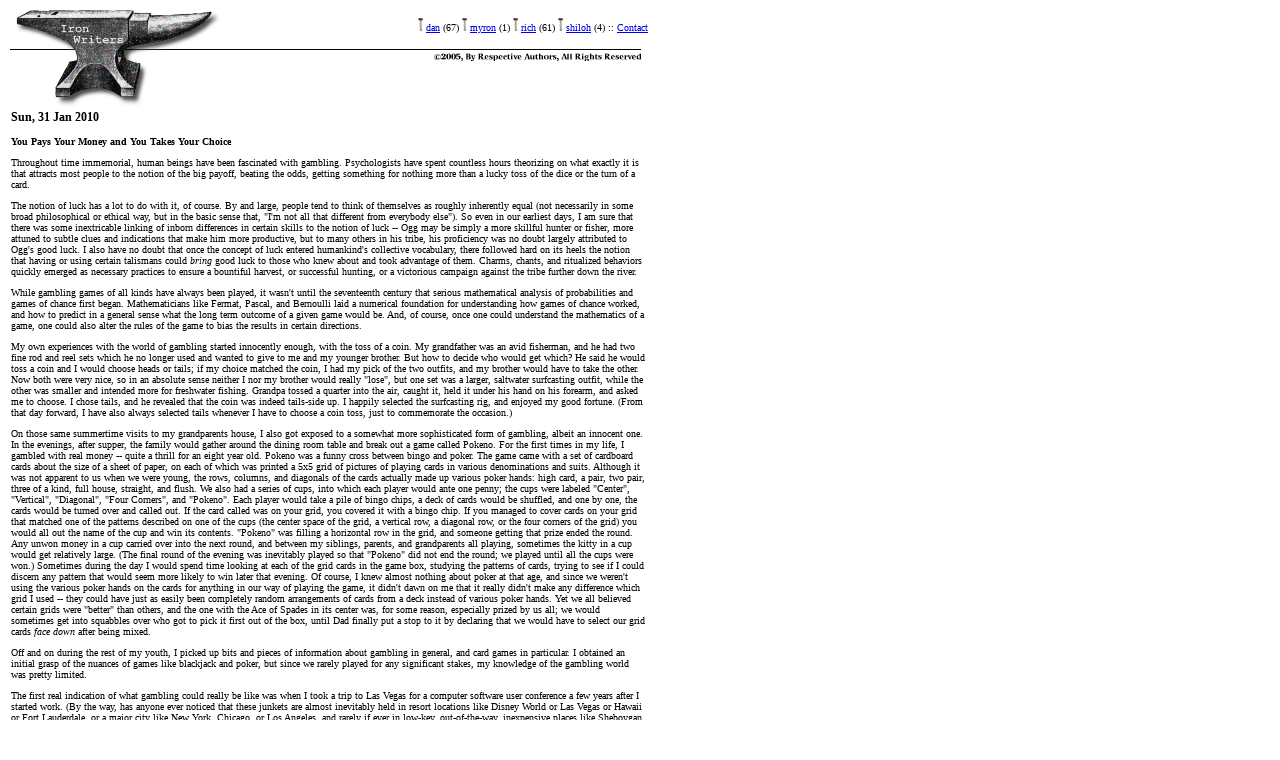

--- FILE ---
content_type: text/html; charset=ISO-8859-1
request_url: https://www.ironwriters.org/index.cgi/rich/Gambling.html?seemore=y
body_size: 19395
content:
<html>
<head>
 <title>Iron Writers</title>
<style type="text/css">
<!--
body,p,td,th,form {
  font-family: times;
  font-size: x-small;
}
-->
</style>
</head>

<BODY BGCOLOR="#FFFFFF">
<table  cellpadding=0 CELLSPACING=0 border=0>
  <TR>
    <TD rowspan=2><A HREF=/><IMG HSPACE=0 VSPACE=0 BORDER=0 
                      SRC=/images/iwa-left.png alt=Anvil></a></td>
    <td height=36 align=right><font 
       size=-2>
<img src=/images/sledge16.jpg> <a href="http://www.ironwriters.org/index.cgi/dan">dan</a> (67)
<img src=/images/sledge16.jpg> <a href="http://www.ironwriters.org/index.cgi/myron">myron</a> (1)
<img src=/images/sledge16.jpg> <a href="http://www.ironwriters.org/index.cgi/rich">rich</a> (61)
<img src=/images/sledge16.jpg> <a href="http://www.ironwriters.org/index.cgi/shiloh">shiloh</a> (4)
 :: <A 
          HREF=/iwcontact.cgi>Contact</a></font></td>
  </tr>
  <TR>
    <TD><IMG HSPACE=0 VSPACE=0 BORDER=0 SRC=/images/iwa-lowright.png alt=Anvil></td>
  </tr>
</table>
<TABLE width=640>
<TR><TD>
<h3>Sun, 31 Jan 2010</h3>
<p>
<a name="Gambling"><b>You Pays Your Money and You Takes Your Choice</b></a>
<br />

<p>
Throughout time immemorial, human beings have been fascinated with gambling. Psychologists have spent countless hours theorizing on what exactly it is that attracts most people to the notion of the big payoff, beating the odds, getting something for nothing more than a lucky toss of the dice or the turn of a card.
</p>





<p>
The notion of luck has a lot to do with it, of course. By and large, people tend to think of themselves as roughly inherently equal (not necessarily in some broad philosophical or ethical way, but in the basic sense that, "I'm not all that different from everybody else"). So even in our earliest days, I am sure that there was some inextricable linking of inborn differences in certain skills to the notion of luck -- Ogg may be simply a more skillful hunter or fisher, more attuned to subtle clues and indications that make him more productive, but to many others in his tribe, his proficiency was no doubt largely attributed to Ogg's good luck. I also have no doubt that once the concept of luck entered humankind's collective vocabulary, there followed hard on its heels the notion that having or using certain talismans could <i>bring</i> good luck to those who knew about and took advantage of them. Charms, chants, and ritualized behaviors quickly emerged as necessary practices to ensure a bountiful harvest, or successful hunting, or a victorious campaign against the tribe further down the river.
</p>

<p>
While gambling games of all kinds have always been played, it wasn't until the seventeenth century that serious mathematical analysis of probabilities and games of chance first began. Mathematicians like Fermat, Pascal, and Bernoulli laid a numerical foundation for understanding how games of chance worked, and how to predict in a general sense what the long term outcome of a given game would be. And, of course, once one could understand the mathematics of a game, one could also alter the rules of the game to bias the results in certain directions.
</p>

<p>
My own experiences with the world of gambling started innocently enough, with the toss of a coin. My grandfather was an avid fisherman, and he had two fine rod and reel sets which he no longer used and wanted to give to me and my younger brother. But how to decide who would get which? He said he would toss a coin and I would choose heads or tails; if my choice matched the coin, I had my pick of the two outfits, and my brother would have to take the other. Now both were very nice, so in an absolute sense neither I nor my brother would really "lose", but one set was a larger, saltwater surfcasting outfit, while the other was smaller and intended more for freshwater fishing. Grandpa tossed a quarter into the air, caught it, held it under his hand on his forearm, and asked me to choose. I chose tails, and he revealed that the coin was indeed tails-side up. I happily selected the surfcasting rig, and enjoyed my good fortune. (From that day forward, I have also always selected tails whenever I have to choose a coin toss, just to commemorate the occasion.) 
</p>

<p>
On those same summertime visits to my grandparents house, I also got exposed to a somewhat more sophisticated form of gambling, albeit an innocent one. In the evenings, after supper, the family would gather around the dining room table and break out a game called Pokeno. For the first times in my life, I gambled with real money -- quite a thrill for an eight year old. Pokeno was a funny cross between bingo and poker. The game came with a set of cardboard cards about the size of a sheet of paper, on each of which was printed a 5x5 grid of pictures of playing cards in various denominations and suits. Although it was not apparent to us when we were young, the rows, columns, and diagonals of the cards actually made up various poker hands: high card, a pair, two pair, three of a kind, full house, straight, and flush. We also had a series of cups, into which each player would ante one penny; the cups were labeled "Center", "Vertical", "Diagonal", "Four Corners", and "Pokeno". Each player would take a pile of bingo chips, a deck of cards would be shuffled, and one by one, the cards would be turned over and called out. If the card called was on your grid, you covered it with a bingo chip. If you managed to cover cards on your grid that matched one of the patterns described on one of the cups (the center space of the grid, a vertical row, a diagonal row, or the four corners of the grid) you would all out the name of the cup and win its contents. "Pokeno" was filling a horizontal row in the grid, and someone getting that prize ended the round. Any unwon money in a cup carried over into the next round, and between my siblings, parents, and grandparents all playing, sometimes the kitty in a cup would get relatively large. (The final round of the evening was inevitably played so that "Pokeno" did not end the round; we played until all the cups were won.) Sometimes during the day I would spend time looking at each of the grid cards in the game box, studying the patterns of cards, trying to see if I could discern any pattern that would seem more likely to win later that evening. Of course, I knew almost nothing about poker at that age, and since we weren't using the various poker hands on the cards for anything in our way of playing the game, it didn't dawn on me that it really didn't make any difference which grid I used -- they could have just as easily been completely random arrangements of cards from a deck instead of various poker hands. Yet we all believed certain grids were "better" than others, and the one with the Ace of Spades in its center was, for some reason, especially prized by us all; we would sometimes get into squabbles over who got to pick it first out of the box, until Dad finally put a stop to it by declaring that we would have to select our grid cards <i>face down</i> after being mixed.
</p>

<p>
Off and on during the rest of my youth, I picked up bits and pieces of information about gambling in general, and card games in particular. I obtained an initial grasp of the nuances of games like blackjack and poker, but since we rarely played for any significant stakes, my knowledge of the gambling world was pretty limited.
</p>

<p>
The first real indication of what gambling could really be like was when I took a trip to Las Vegas for a computer software user conference a few years after I started work. (By the way, has anyone ever noticed that these junkets are almost  inevitably held in resort locations like Disney World or Las Vegas or Hawaii or Fort Lauderdale, or a major city like New York, Chicago, or Los Angeles, and rarely if ever in low-key, out-of-the-way, inexpensive places like Sheboygan, Omaha, Oklahoma City, or Dubuque?) I knew about Las Vegas and some of its history, but I was very naive about the whole culture of gambling that permeated the place.  
</p>

<p>
All that started during the flight, as we approached the city from the northeast. Looking out the window, the first thing that struck me about Las Vegas was how isolated it was. Having grown up in the suburbs of New York City, where the greater metropolitan area extends for more than a fifty miles in all directions and merges with those of other cities like Boston, Philadelphia, Baltimore, and Washington into a more or less continuous megalopolis, I was unprepared for how starkly situated Las Vegas was. Stopping pretty much at the city limits, civilization suddenly and abruptly came screeching to a halt. On all sides, nothing but desert as far as the eye could see, interrupted only by the Amargosa Mountains to the west, with Death Valley beyond. Only a few ribbons of highways radiated outwards from it, tenuous-seeming links to the rest of the civilized world. And yet, here in the middle of Absolutely Nowhere, USA, stood a city with bright lights. tall buildings, and all the usual amenities one would expect. Only then did it begin to dawn on me how immensely profitable the gambling business must be in order to keep a place like this going in a place like this.
</p>

<p>
The next sign that the world of gambling was not like the rest of the world to which I was accustomed showed up when I stepped off the jetway and into the terminal at the Las Vegas airport: there, lined up along the wall in the main part of the terminal, were slot machines. Not five minutes after stepping off the plane, and before I had even had a chance to pick up my luggage, I was already being enticed to drop a dollar into a slot, pull the lever, and try my luck. If I was successful, maybe I could add to the modest pot of money I had brought along to use in the casino at which I was staying. I popped four quarters into the slot and pulled the lever -- spin, click, click, click -- nothing. Not the most auspicious start to my trip. (I only learned later that the airport slots were fiddled with to pay off somewhat more frequently than the "normal" slots downtown, which might help explain how a colleague, waiting for our flight back to New York to board a few days later, won $1000 for his $1 bet in one of these machines, nearly missing the flight as he rushed to cash in his winnings.)
</p>

<p>
Although they don't compare to the mega-casinos you find in Las Vegas today, even then the larger casinos on the Strip were impressive in their scale. It wasn't until my second night there that I ventured down to the gaming floor of the MGM Grand to take in the casino itself. Going through the doors from the hotel lobby, I was immediately assaulted by the noise: clinking, clacking, and ringing from the slot machines, the <i>thip-thip-thip-thip-thip</i> of the wheel of fortune spinning over its table, the rattle of the ball in the roulette wheel, and everywhere, a hubbub of talking, calling, announcing, cheering, and occasional groaning. The space was larger than a couple of football fields, brightly but not garishly lit,  and not at all hazy or stuffy despite the large number of people inside smoking. (And, as you've always heard, there were no clocks or windows (at least that I could see) to give you any sense of the passage of time.) It was a world in miniature, devoted to just one thing -- money. And not in the sense like a bank is  devoted to money. Here the goal was to encourage you to hand your money over to the casino in a relatively pain-free and even mildly entertaining manner. In some sense, you were supposed to feel <i>good</i> after losing however much you cared to wager. 
</p>

<p>
I did not play a great many games of chance during that trip. My resources were a bit limited, and I contented myself at the $5 and $10 blackjack tables, nursing my stake along for as long as I could, until finally I was tapped out after several hours of play. Only then did I start to realize that it was foolhardy to think of parlaying a small stake into a large sum. Instead, I had to think of my stake as money I was planning to spend anyway: I could have dinner and see a show, go to a concert, see a movie -- or come in here and gamble as my evening's entertainment. Once I came to that realization, I had no psychological hangups about winning or losing: anything I had in my pocket at quitting time was a bonus.
</p>

<p>
So I came to Las Vegas, and spent a modest sum, and had a couple of drinks on the house, and went home a little wiser in the ways that the gambling world worked, and certainly much more aware of its power and influence. It was still a little hard to believe that gambling alone was the whole reason for the continued existence of the city, yet that is the case to this very day. 
</p>

<p>
Of course, these days the casinos are even larger and more lush and more lavish and more spectacular, and are trying to "diversify" the city's image with a Disneyesque kind of experience aimed at luring tourists who are not primarily interested in gambling at all. Frankly, I think they're only kidding themselves, and even Las Vegas's latest tourism tagline, "What happens in Vegas stays in Vegas" is a not-alltogether-subtle allusion to the town's old moniker of "Sin City". Dancing fountain water shows, laser lights, gondoliers, and a roller coaster on the top of a skyscraper will perhaps keep people from wandering off to check out the next casino over, but I doubt they will wind up turning Las Vegas into a big-time destination for families. 
</p>

<p>
In the years since the casinos opened in Las Vegas, governments all over the country have looked enviously at the large sums seeming available for next to nothing by permitting legalized gambling to take place, and sought ways to grab a share of these revenues for themselves. One of the first kinds of legalized gambling that states allowed were lotteries. They generally required voter approval, and so were "sold" to the voters as being earmarked for education, or senior citizens, or other such worthy causes. In reality, it did not take long for lotteries to be simply counted as just another source of general revenue -- "a tax on the mathematically disadvantaged", as more than one wag has described them. The next big breakthrough was when Atlantic City, New Jersey was permitted to open the first legalized casinos on the East Coast. Visions of a new "Las Vegas East" danced in the legislator's heads. Unfortunately, the money made there has not made a great deal of difference for the many impoverished residents of Atlantic City. Many of the worst slum neighborhoods have been cleaned up, but real improvements are still largely confined to the area around the Boardwalk and the casinos themselves. Certainly there are jobs in the casinos, and in the supporting infrastructure that has grown up around them, but in some ways Atlantic City's relative proximity to big cities like New York and Philadelphia has meant that a significant percentage of people gambling there are day-trippers, riding the bus down in the morning, playing the slots all day, having a late lunch at the casino buffet, and taking the bus back home again in the evening. People end up "commuting" to the Atlantic City casinos because they can -- it's a relatively short, relatively easy trip. The nearest big cities to Las Vegas -- Los Angeles, Phoenix, Flagstaff -- are five to six hours away, and comparatively few people would be willing to spend twelve hours on a bus in a single day to play the slots. So instead, people going to Las Vegas tend to stay, at least overnight, and often longer, which means spending on food and lodging of which Atlantic City sees far less. 
</p>

<p>
And now Pennsylvania is experimenting with casino gambling, trying to lure people from traveling to Atlantic City by touting the fact that the eastern Pennsylvania casinos in Bethlehem and the Poconos are closer to New York than Atlantic City is. Unfortunately, after a promising start a year or so ago, the revenues are not meeting expectations, and I still have yet to see fleets of buses touting 90 minute trips from New York to the Sands casino in Bethlehem over the two-hour-plus trip to Atlantic City. (I guess people would rather see the ocean and eat salt water taffy than see the rusting remains of old Bethlehem Steel blast furnaces and eat <i>fastnachts</i>, which is about all that Southside Bethlehem has to offer.) Now the Pennsylvania legislature is looking around for new sources of revenue to close a budget shortfall, and their latest gimmick will be to allow the casinos to expand beyond slot machines into "table games" -- mainly blackjack, craps, poker, and roulette -- and thus become full-fledged casinos, ready to compete head-to-head with Atlantic City. But if the past is any guide to the future, it's not likely that Pennsylvania casinos will be the magic revenue sources their supporters envision.
</p>

<p>
Now I am not opposed to casinos or gambling in general. I would rather see it regulated and taxed than in the grip of mobsters and other criminals. Yes, the mob built modern-day Las Vegas, and there are still elements of shady dealings and criminality sometimes involved in the casino business, but that will be true of any kind of business where there are substantial sums of money involved. Nowadays we have collectively learned enough of the lessons from gambling's past to keep criminality at a "normal" level. 
</p>

<p>
I don't see gambling as being anything immoral. True, some people fall prey to gambling addictions, and the financial and social consequences of that can be devastating to those involved. But people can develop addictions to many other things, and few of these are banned outright (drugs being the most conspicuous exception). Restrictions on gambling hearken back to our Puritan forebears, and their "lead us not into temptation" mentality that perceived most things that were enjoyable or pleasurable as a danger to be legislated out of existence. The healthiest and most rational way to look at gambling is as just another kind of entertainment on which you can spend your money.
</p>

<p>
And if restrictions on most forms of gambling were loosened on a large scale, I think what would happen is that, when no longer limited to a few locations within a wide area, people would stop making trips to places relatively far away to gamble, and would stick to a much more "local" casino. The gambling tax revenues would be much more highly localized, and would thus tend to stay in the community rather than being sent on to the state capitol to be lumped in with general revenues and redistributed by the legislature.
</p>

<p>
That's an outcome I would be willing to bet on.
</p>

</p>
<p align="right">
<i>Posted Jan 31, 2010 at 21:40 UTC, 
3108 words,&nbsp;
[<a href="http://www.ironwriters.org/index.cgi/rich">/rich</a>]&nbsp;
<a href="http://www.ironwriters.org/index.cgi/rich/Gambling.html">Permalink</a></i>
</p>
<p>
<a href="http://www.ironwriters.org/index.cgi/rich/Gambling.comments#comments"> </a>
</p>

<hr width=61.8%>
</TD></TR>
<TR><TD>&nbsp;
<A HREF=/><IMG alt=HOME border=0 
src=/images/tinyanvil.png align=right></a>&nbsp;&nbsp;&nbsp;<A 
HREF=http://feeds.feedburner.com/IronWriters><IMG border=0 src=/images/xml.png align=right></a>
<link rel="alternate" type="application/rss+xml" title="RSS" href="http://feeds.feedburner.com/IronWriters" />
</TD></TR>
</table>
</BODY> </HTML>